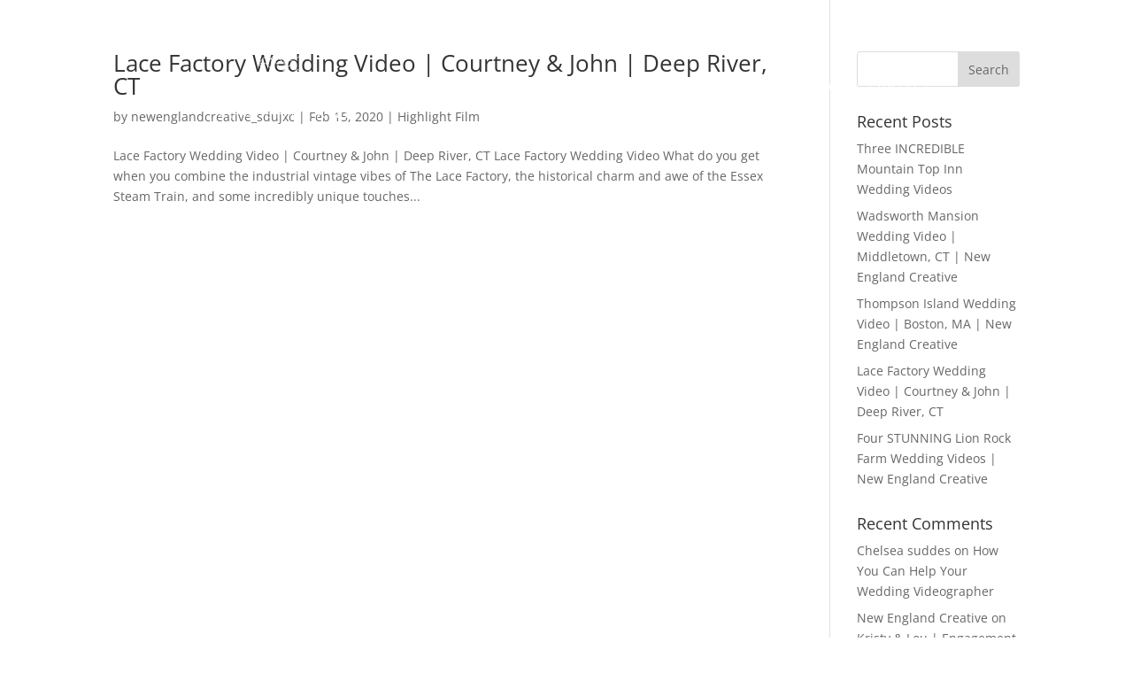

--- FILE ---
content_type: text/css
request_url: https://www.newenglandcreative.net/wp-content/et-cache/1248/et-core-unified-1248.min.css?ver=1767011127
body_size: 116
content:
ul.et_pb_social_media_follow{width:100%;text-align:center;margin:0 0 0 0}.et_pb_social_media_follow li{float:none;display:inline-block}.instagramlink a{color:white}.instagramlink a:hover{color:#02daf7}.post-password-required .et_password_protected_form p input{border:2px solid #0B296D!important;border-radius:50px!important;box-shadow:1px 5px 10px #777;margin-top:30px;width:60%!important;float:left}.post-password-required .et_submit_button{border-radius:50px;float:left;margin-top:18px;padding:10px 40px;border:none;margin-left:50px;background:#707565!important;margin-bottom:30vh}.post-password-required .et_submit_button:hover{background:#707565!important;border-radius:50px;padding:10px 40px;transform:scale(1.1)}.post-password-required .et_pb_section{background:#1A252D;color:white}.post-password-required .et_password_protected_form{padding-top:30vh}

--- FILE ---
content_type: text/plain
request_url: https://www.google-analytics.com/j/collect?v=1&_v=j102&a=320494239&t=pageview&_s=1&dl=https%3A%2F%2Fwww.newenglandcreative.net%2Ftag%2Fessex-steam-train%2F&ul=en-us%40posix&dt=Essex%20Steam%20Train%20Archives%20-%20NEW%20ENGLAND%20CREATIVE&sr=1280x720&vp=1280x720&_u=IEBAAEABAAAAACAAI~&jid=118750218&gjid=2076154078&cid=1169092169.1768469681&tid=UA-9554117-3&_gid=422961894.1768469681&_r=1&_slc=1&z=299299027
body_size: -453
content:
2,cG-ZBDYEPFNZG